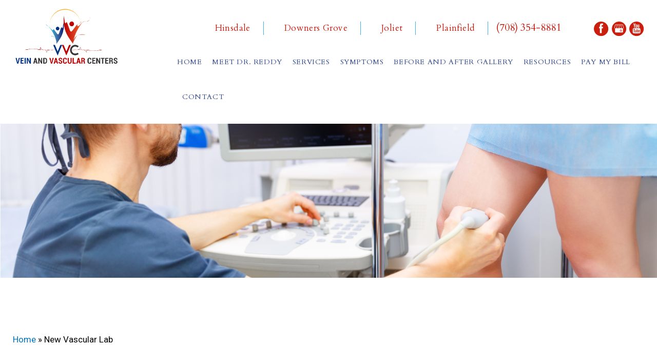

--- FILE ---
content_type: text/css; charset=UTF-8
request_url: https://veinandvascularcenters.com/wp-content/cache/min/1/wp-content/themes/Nimbus/style.css?ver=1739463743
body_size: 7169
content:
#themeswitchwrap{display:none}.pcolor1{background:#FFF;color:#555}.pcolor1 .htag{color:#0073bd}.pcolor1 .htag a{color:#0073bd}.pcolor1 .htag a:hover{color:#1b87cd}.pcolor1 a{color:#0073bd}.pcolor1 a:hover{color:#1b87cd}.pcolor1 .btn.btnc{background:#0073bd;color:#FFF;border:2px solid #0073bd;padding-top:15px;padding-bottom:15px;margin:0 4px}.pcolor1 .btn.btnc:hover{background:none;color:#0073bd;border:2px solid #0073bd}.pcolor1 .linetop::before{border-top:2px solid #0073bd}.pcolor1 .linebottom::after{border-top:2px solid #0073bd}.pcolor1 .callout{color:#0073bd}.pcolor2{background:#000;color:#fff}.pcolor2 .htag{color:#fff}.pcolor2 .htag a{color:#fff}.pcolor2 .htag a:hover{color:#e0e0e0}.pcolor2 h3.topheader{color:#2499e5;font-size:28px}.pcolor2 a{color:#fff}.pcolor2 a:hover{color:#e0e0e0}.pcolor2 .btn.btnc{color:#fff;background:rgb(32,157,205);background:-moz-linear-gradient(left,rgba(32,157,205,1) 0%,rgba(30,87,153,1) 100%);background:-webkit-linear-gradient(left,rgba(32,157,205,1) 0%,rgba(30,87,153,1) 100%);background:linear-gradient(to right,rgba(32,157,205,1) 0%,rgba(30,87,153,1) 100%);filter:progid:DXImageTransform.Microsoft.gradient(startColorstr='#209dcd',endColorstr='#1e5799',GradientType=1)}.pcolor2 .btn.btnc:hover{background:#1E5799;color:#fff;border:2px solid #1E5799}.pcolor2 .linetop::before{border-top:2px solid #FFF}.pcolor2 .linebottom::after{border-top:2px solid #ba0001}.pcolor2 .callout{color:#0073bd}.pcolor2 ul li a{color:#9fa5a6}.pcolor2 ul li a:hover{color:#ec4e20}.pcolor2 address{color:#9fa5a6}.pcolor3{color:#fff;background:rgb(0,0,0);background:-moz-linear-gradient(left,rgba(0,0,0,1) 0%,rgba(30,87,153,1) 100%);background:-webkit-linear-gradient(left,rgba(0,0,0,1) 0%,rgba(30,87,153,1) 100%);background:linear-gradient(to right,rgba(0,0,0,1) 0%,rgba(30,87,153,1) 100%);filter:progid:DXImageTransform.Microsoft.gradient(startColorstr='#000000',endColorstr='#1e5799',GradientType=1)}.pcolor3 .htag{color:#fff}.pcolor3 .htag a{color:#555}.pcolor3 .htag a:hover{color:#0073bd}.pcolor3 a{color:#5ab6f2}.pcolor3 a:hover{color:#fff}.pcolor3 .btn.btnc{background:#0073bd;color:#fff;border:2px solid #0073bd}.pcolor3 .btn.btnc:hover{background:0;color:#0073bd;border:2px solid #0073bd}.pcolor3 .linetop::before{border-top:2px solid #555}.pcolor3 .linebottom::after{border-top:2px solid #555}.pcolor3 .callout{color:#555}.pcolor4{color:#fff;background:rgb(30,87,153);background:-moz-linear-gradient(top,rgba(30,87,153,1) 0%,rgba(0,0,0,1) 35%);background:-webkit-linear-gradient(top,rgba(30,87,153,1) 0%,rgba(0,0,0,1) 35%);background:linear-gradient(to bottom,rgba(30,87,153,1) 0%,rgba(0,0,0,1) 35%);filter:progid:DXImageTransform.Microsoft.gradient(startColorstr='#1e5799',endColorstr='#000000',GradientType=0)}.pcolor4 .htag{color:#fff}.pcolor4 .htag a{color:#555}.pcolor4 .htag a:hover{color:#0073bd}.pcolor4 a{color:#5ab6f2}.pcolor4 a:hover{color:#fff}.pcolor4 .btn.btnc{background:#0073bd;color:#fff;border:2px solid #0073bd}.pcolor4 .btn.btnc:hover{background:0;color:#0073bd;border:2px solid #0073bd}.pcolor4 .linetop::before{border-top:2px solid #555}.pcolor4 .linebottom::after{border-top:2px solid #fff}.pcolor4 .callout{color:#555}.pcolor4 h2.htag{color:#fff;padding:80px 0 40px}.pcolor4 .box h6{margin-bottom:10px;color:#fff}.pcolor4 .box{background:#041931;padding:25px 0 20px;margin:-65px 0 0 0;color:#fff}.pcolor4 .icon{vertical-align:top;color:#fff}.pcolor4 .text{vertical-align:top;padding:0 0 0 30px}html{background:#fff}body{color:#555;font-size:17px;font-weight:400;line-height:30px}.boxin .pagewrapper{box-shadow:1px 1px 42px #000;margin:0 auto;max-width:1488px;overflow:hidden}.largewidth .container{width:85%;max-width:1920px}.xlargewidth .container{width:95%;max-width:2560px}.wrapper{float:left;width:100%;padding:90px 0}.top-padding{padding-top:60px}.bottom-padding{padding-bottom:60px}.mopadding{padding:120px 0}.lesspadding{padding:15px 0}#header,#footer,#graphic,#mobile_header,.nopadding,#am-sticky-toprow,#am-sticky-mainrow{padding:0}h1,h2,h3{margin:40px 0 30px;padding:0;color:#000;font-weight:600;text-transform:uppercase}h4,h5,h6{margin:30px 0;padding:0;color:#444;font-weight:500;text-transform:capitalize}H1{font-size:45px;line-height:56px}H2{font-size:35px;line-height:40px}H3{font-size:30px;line-height:45px}H4{font-size:26px;line-height:36px}H5{font-size:24px;line-height:34px}H6{font-size:20px;line-height:32px}.topheader{margin:0 0 40px}.home h1.topheader{font-size:45px;color:#0073bd;line-height:42px;font-weight:400;letter-spacing:1.8px;text-transform:uppercase}.home h2.topheader{font-size:40px;line-height:42px;font-weight:400;letter-spacing:1.8px;text-transform:capitalize}@media screen and (max-width:991px){.home h1.topheader{font-size:30px;line-height:32px}.home h2.topheader{font-size:30px;line-height:32px}.topheader{margin-bottom:25px}}@media screen and (max-width:768px){H1,H2,H3,H4,H5,H6{margin:40px 0 10px}H1{font-size:30px;line-height:34px}H2{font-size:24px;line-height:30px}H3{font-size:22px;line-height:28px}H4{font-size:20px;line-height:26px}H5{font-size:18px;line-height:24px}H6{font-size:16px;line-height:22px}.topheader{margin:0 0 30px 0}.home h1.topheader{font-size:24px;line-height:26px}.home h2.topheader{font-size:24px;line-height:26px}.home h2.headersmall{font-size:24px;line-height:28px}}.row [class*="col-"] .htag:first-child{margin-top:0}ul{padding:0 0 0 40px;margin:0 0 15px;list-style:outside}ol{padding:0 0 0 40px;margin:0 0 15px}ul.indent,ol.indent{padding-left:30px}ul.faul,ol.faul{list-style:none}.faul li{font-family:FontAwesome;position:relative}.faul li:before{left:-18px;font-size:11px;position:absolute;color:#0073bd}a{color:#0073bd;text-decoration:none}a:hover{color:#1b87cd;text-decoration:none}a:hover,a:active,a:focus,object,embed{outline:0;text-decoration:none}hr{text-align:center;border:0;clear:both;margin:40px auto;border-top:1px solid #d2d2d2;color:#d2d2d2}hr.clear{border:0 none;height:1px;margin:0;clear:both}hr.spacer{border:0 none;height:40px;margin:0}hr.spacer.short{height:20px}hr.centered{max-width:400px}hr.left{max-width:150px;margin-left:0}hr+.htag{margin-top:40px}hr.colored_hr{border-top:1px solid #0073bd;margin:0}hr[class*="fa-"]::before{display:inline-block;font-family:FontAwesome;position:relative;padding:0 10px;top:-14px;background:#FFF;font-size:18px}.linetop::before{border-top:2px solid #0073bd;content:' ';display:block;margin:0 0 20px;max-width:75px}.linebottom::after{border-top:2px solid #0073bd;content:' ';display:block;max-width:75px;margin-top:20px}.linebottom[style*='center']::after{margin-left:auto;margin-right:auto}.longline_bottom{border-color:#e40304;position:relative;z-index:0;margin:-30px 0 50px}.shortline-bottom::after{border-top:2px solid #353531;content:' ';display:block;max-width:50px;margin:22px auto 0 auto}.outer-lines{position:relative}.outer-lines::before,.outer-lines::after{content:"";position:absolute;height:5px;border-top:1px solid #ccc;top:50%;width:15%}.outer-lines::before{right:61%}.outer-lines::after{left:61%}@media screen and (max-width:1800px){.outer-lines::before{right:70%}.outer-lines::after{left:70%}}@media screen and (max-width:992px){.outer-lines::before,.outer-lines::after{display:none}}@media screen and (max-width:768px){.longline_bottom{display:none}}p,.rowlikep{margin:0 0 25px}blockquote{border-left:5px solid #0073bd;background:#fff;padding:25px;margin:0 0 40px}blockquote cite{display:block;margin:20px 0 0;color:#0073bd;font-style:normal}blockquote.large{font-size:60px;line-height:60px}blockquote.large cite{font-size:18px;line-height:18px}blockquote.quoted{border:0;position:relative;padding:0 0 0 70px}blockquote.quoted::before{color:#0073bd;display:block;content:open-quote;position:absolute;font-size:160px;left:0;top:30px}.btn.btnc{background:#0073bd;white-space:normal}.btn.btnc,.btn.btnc::before{font-size:16px;color:#FFF;line-height:18px;font-weight:700;padding:17px 26px 17px 30px;letter-spacing:.3px;text-decoration:none;border:2px solid #0073bd;border-radius:5px;cursor:pointer;text-transform:uppercase}.btn.btnc:hover{background:transparent;color:#0073bd;border:2px solid #0073bd;text-decoration:none}.btn.btnc.btn-block{margin:15px 0 40px 0;float:left}.btn.btn2{background:#fff;color:#0073bd}.btn.btn2,.btn.btn2::before{color:#fff;padding:15px 40px;text-decoration:none;border:0;border-radius:0;cursor:pointer;text-transform:capitalize;font-size:17px}.btn.btn2:hover{background:#0073bd;color:#FFF}@media screen and (max-width:767px){.btn.btnc,.btn.btnc::before{white-space:normal;font-size:14px;line-height:16px;padding:14px 18px 14px 20px}}.am-social-svg .svg-icon{fill:#fff}.am-social-svg .svg-square,.am-social-svg .svg-cirlcle,.am-social-svg .svg-rounded-square{fill:#ca1e0e}.am-social-svg:hover .svg-icon{fill:#fff}.am-social-svg:hover .svg-square,.am-social-svg:hover .svg-cirlcle,.am-social-svg:hover .svg-rounded-square{fill:#ca1e0e}.textsizer{display:inline-block;margin-left:20px}.textsizer span{margin-right:10px;font-weight:600}.textsizer a{display:inline;padding:2px 3px}.textsizer .small{font-size:18px;line-height:24px}.textsizer .medium{font-size:20px;line-height:26px}.textsizer .large{font-size:22px;line-height:28px}.carousel-indicators{position:relative;bottom:0}.carousel-indicators li{border:1px solid #fff;background:#fff}.carousel-indicators li.active{border:1px solid #0073bd;background:#0073bd}.row.flushcolumns>*{padding:0}.img-thumbnail{background-color:#f7f7f7;border:2px solid #333;border-radius:1px}.left-border{border-left:1px solid #d2d2d2}.right-border{border-right:1px solid #d2d2d2}#inner-banner{padding:0}#mobile-header .tel{display:inline-block;font-size:24px;line-height:26px;font-weight:400}#mobile-header a{color:#0073bd}#mobile-header a:hover{color:#1b87cd}.emphasisbox{background:#000000c7;padding:50px;color:#fff}.emphasisbox .htag{color:#fff;margin-bottom:10px}.emphasisbox blockquote .htag:first-child{margin-top:0}.emphasisbox.transparent{background:rgba(47,47,47,.8);padding:50px}.emphasisbox .btn.btnc{background:#0073bd;color:#FFF;border:2px solid #0073bd;padding-top:15px;padding-bottom:15px;margin:0 4px}.emphasisbox .btn.btnc:hover{background:none;color:#fff;border:2px solid #0073bd}@media screen and (max-width:768px){.emphasisbox{padding:25px}}.emphasisbox-alt{background:#fff;color:#555}.emphasisbox-alt .htag{color:#555;margin-bottom:10px}.tpf-ac-trigger{cursor:pointer;position:relative;padding-left:25px;margin:0 0 20px}.tpf-ac-trigger::before{position:absolute;top:35%;left:0;content:"";display:block;width:.4em;height:.4em;transform:rotate(45deg);border-right:.2em solid #0073bd;border-top:.2em solid #0073bd}.tpf-ac-trigger.tpf-active::before{transform:rotate(135deg)}.nav-tabs.tabsc{border-bottom:2px solid #0073bd}.nav-tabs.tabsc a{padding:10px 20px;border-radius:0;background:#2d2b2a;color:#FFF}.nav-tabs.tabsc .dropdown-menu{background:#2d2b2a}.nav-tabs.tabsc .dropdown-menu .divider{background:#0073bd}.nav-tabs.tabsc>.active>a,.nav-tabs.tabsc>li>a:focus,.nav-tabs.tabsc>li>a:hover{background:#0073bd;color:#FFF}.tab-content.tabsc{background:#EFEFEF;padding:20px}.table.tablec tr th{background:#0073bd;color:#FFF}.table.tablec tr th:nth-of-type(even){background:#1b87cd}.table.tablec tr:nth-of-type(odd){background-color:#efefef}.table.tablec tr:nth-of-type(odd) td:nth-of-type(even){background-color:#e7e7e7}.table.tablec tr:nth-of-type(even){background-color:#f9f9f9}.table.tablec tr:nth-of-type(even) td:nth-of-type(even){background-color:#f0f0f0}.tpf-caption.tpfstyle{background:#0073bd;color:#fff;border:none;padding:0}.tpf-caption.tpfstyle .tpf-caption-title{padding:0 10px}.tpf-caption.tpfstyle .tpf-caption-text{padding:0 10px}.tpf-caption-img img{display:block;margin:0 auto}.tpf-latest-post .wp-post-image{float:none;margin:0}.nomargin{margin:0}.list-style-none{list-style:none;padding-left:0}.list-inline .last{padding-right:0}.list-border li{border-right:1px solid #dadada}.list-border li.last{border:none}.widthbox{max-width:1024px;margin:0 auto}.d-inline{display:inline}.d-inline-block{display:inline-block}.d-block{display:block}.background-offset{position:relative}.background-offset::before{background:#0073bd;content:" ";position:absolute;top:0;bottom:0;right:0;left:69%;display:block}.background-offset-alt::before{background:#eef0f2}.background-offset-left::before{left:0;right:75%}@media screen and (max-width:992px){.background-offset::before{display:none}}.nopwrap p{margin-bottom:0}.gform_wrapper .top_label .gfield_label{display:none}.page0-id-212 ul li h5{margin-bottom:0}.am-sticky-toprow{background:#000;color:#fff;font-size:15px}.am-sticky-toprow a{color:#5ab6f2}.am-sticky-toprow a:hover{color:#fff}#am-sticky-toprow .tel{display:inline-block;border-right:1px solid #ccc;color:#0073bd;font-size:20px;font-weight:400;padding-right:15px;margin-right:15px}#am-sticky-toprow .tel a{color:#5ab6f2}#am-sticky-toprow .tel a:hover{color:#fff}#am-sticky-toprow .adr{display:inline-block;color:#5ab6f2;font-size:20px;font-weight:400;letter-spacing:.2px}#am-sticky-toprow .adr i{font-size:16px;color:#0073be;margin-right:7px}#am-sticky-toprow .adr:hover{color:#0073be}.am-sticky-side-panel .sticky-side-panel-nav{float:left;width:100%;padding:30px 0}.am-sticky-mainrow{height:83px;background:#fff;color:#fff}.am-sticky-mainmenu>li:first-child{margin-left:0}.am-sticky-mainmenu>li:last-child{margin-right:0}.am-sticky-mainmenu>li>a{color:#23527c;line-height:83px;padding:0 15px;;text-transform:uppercase}.am-sticky-mainmenu>li>a i{display:none}.am-sticky-mainmenu>li:hover>a{color:#ba0001;text-decoration:none}.am-sticky-mainmenu>li.current_page_item>a{color:#d12e16}.am-sticky-mainmenu .sub-menu{border-bottom:4px solid #ba0001;background:#fff}.am-sticky-mainmenu li li a{color:#000;background:#f5f5f5;font-size:14px}.am-sticky-mainmenu li ul a:hover{color:#fff;background:#0073bd}.am-sticky-mainmenu li.li-has-content-menu ul a:hover{color:#0073bd;background:0}.am-sticky-side-panel{background:#fff}.am-sticky-side-panel .sticky-side-panel-logo{text-align:center}.am-sticky-side-panel hr.clear{display:none}.am-sticky-side-panel hr{margin:0;border-color:rgba(225,225,225,.3)}.am-sticky-side-panel .sticky-side-panel-lefteditable{padding:20px;letter-spacing:5px}.am-sticky-iconsnav a{color:#0073bd}.am-sticky-iconsnav a:hover{color:#1b87cd}.am-sticky-accordion>li>a{color:#0073bd;border-bottom:1px solid rgba(225,225,225,.3);height:auto}.am-sticky-accordion>li>a:hover{color:#1b87cd}.am-sticky-accordion>li ul{margin-bottom:0}.am-sticky-accordion>li li a{background:none;color:#0073bd;border-bottom:1px solid rgba(225,225,225,.3)}.am-sticky-accordion>li li a:hover{background:none;color:#0073bd}#logo_sticky{margin:20px 0 0}#logo_sticky h1,#logo_sticky h1 a{font-size:16px;font-weight:700;margin:30px 0 5px 0;line-height:18px}#logo_sticky h2,#logo_sticky h2 a{display:none}@media screen and (max-width:1199px){.am-sticky-mainmenu>li>a{padding:0 7px;font-size:13px}}@media screen and (max-width:992px){.am-sticky-mainmenu>li>a{padding:0 3px}}.shift-up{margin-top:-10%}.shift-bottom{margin-bottom:-10%}.ih-item.circle .tpf-fig-caption-img-wrap::before{box-shadow:0 0 0 16px rgba(138,172,163,.3) inset,0 1px 2px rgba(0,0,0,.3)}figure{float:none!important}figure+ul{clear:both;margin-top:20px}figure[class*='effect-']{background:#0073bd}figure[class*='effect-'] figcaption{color:#fff;padding:1em}figure[class*='effect-'] .tpf-fig-caption-title{color:#fff;font-weight:500;text-shadow:1px 1px 2px #000}figure[class*='effect-'] .tpf-fig-caption-verb a{color:#fff;text-shadow:1px 1px 6px #000}figure[class*='effect-'] .tpf-fig-caption-verb a:hover{color:#0073bd}@media screen and (max-width:992px){figure[class*='effect-'] figcaption{font-size:20px;padding:10px}}#header_topbar{background:#fff;color:#000;padding:8px;font-size:15px}#header{background:#fff;padding:20px 0 30px;position:relative}#header #logo img{max-width:100%;width:300px}#header #logo{margin:-20px 0 0 30px;position:absolute;left:0;top:0;z-index:999;background:#fff}#header #logo h1,#header #logo h1 a{font-size:30px;font-weight:700;margin:5px 0;line-height:30px}#header #logo h2,#header #logo h2 a{font-size:14px;line-height:14px;margin:0}#header .rt-block{padding-bottom:5px}#header .call{text-transform:uppercase;font-size:22px}#header .tel{display:inline-block;color:#c6190c;font-size:24px;line-height:26px;font-weight:400}#header .tel a{color:#ec4e20}#header .tel a:hover{color:#0073be}#header .adr{display:inline-block;color:#c6190c;font-size:17px;line-height:22px;font-weight:400;letter-spacing:.4px;padding:2px 25px;border-right:1px solid #3ab1ec}#header .adr a{color:#30235f}#header .adr i{font-size:20px;line-height:22px;color:#0073be;margin-right:7px}#header .adr a:hover{color:#777}#header address{font-size:18px;color:#0066a1;line-height:22px;font-weight:400;padding:2px 20px;margin:10px 0 0 0;vertical-align:top;border-right:1px solid #3ab1ec}#header hr{margin:20px 0}#header .bottomblock{background:#f0f0f0;position:relative;padding:37px 0}#header .phone{font-size:20px;color:#294288;line-height:22px;font-weight:400;padding:2px 20px 2px 0;margin:10px 0 0 0;vertical-align:top;border-right:1px solid #3ab1ec}@media screen and (max-width:1199px){#header #logo{width:300px;padding:0}}#mobile-header{padding:10px 0;position:relative;z-index:999;background:#fff}#mobile-header .mobile_holder{position:relative}#mobile-header .mobile_holder h1{margin:0;font-size:25px;line-height:35px}#mobile-header #mobile_logo{position:absolute;font-weight:700;margin-top:-10px;z-index:9999}#mobile-header #mobile_logo img{width:200px;max-width:100%}#mobile-header h2.thmplt_logo{display:none}#mobile-header hr{margin:10px 0}@media screen and (max-width:400px){#mobile-header .mobile_holder h1{font-size:18px;line-height:25px}#mobile-header #mobile_logo img{width:200px;}}#navigation{background:#fff;overflow:visible;padding:0}#mainmenu{margin:0;float:left;padding:0}#header #mainmenu{float:right}#mainmenu>li{margin:0 5px}#mainmenu>li:first-child{margin-left:0}#mainmenu>li:last-child{margin-right:0}#mainmenu>li>a{color:#294288;font-size:15px;line-height:20px;padding:38px 10px 10px;font-weight:400;letter-spacing:1px;text-transform:uppercase}#mainmenu>li>a i{display:none}#mainmenu>li:hover>a{color:#ba0001;text-decoration:none}#mainmenu>li.current_page_item>a{color:#d12e16}nav.nav_alt #mainmenu>li>a{color:#0073bd}nav.nav_alt #mainmenu>li>a:hover{color:#0073bd}nav.nav_alt #mainmenu>li.current_page_item>a{color:#0073bd}#mainmenu .sub-menu{background:#f5f5f5;border-bottom:4px solid #ba0001;width:210px;margin-top:0}#mainmenu .sub-menu>li>a{color:#555;font-size:15px;padding:4px 16px;margin:0}#mainmenu .sub-menu>li>a:hover{color:#fff;background:#0073bd}#mainmenu>li.first>a,#mainmenu>li:first-child>a{padding-left:0}#mainmenu>li.last>a,#mainmenu>li:last-child>a{background:0;padding-right:0}#mainmenu_accordion,#mainmenu_accordion ul{list-style:none outside;margin:0;padding:0;overflow:hidden}#mainnav_accordion{text-align:right}#mainnav_accordion .sub-menu{text-align:left}#mainmenu_accordion>li>a{color:#0073bd;background:0;font-size:18px;line-height:60px;margin:0;cursor:pointer;height:60px;display:block;padding:0;border:0}#mainmenu_accordion>li>ul{padding:0;margin:30px 0 40px}#mainmenu_accordion ul li a{border-bottom:1px solid #dedede;display:block;text-decoration:none;font-weight:400;height:auto;line-height:16px;padding-top:10px!important;padding-bottom:10px!important}#mainmenu_accordion ul li a:hover{text-decoration:none}#mainmenu_accordion>li>ul>li a{color:#0073bd;background:0;padding-left:20px;text-align:left}#mainmenu_accordion>li>ul>li a:hover{color:#fff;background:#0073bd}#mainmenu_accordion>li>ul>li li a{background:#fff;padding:0 0 0 40px}#mainmenu_accordion>li>ul>li li li a{background:#fff;padding:0 0 0 50px}#mainmenu_accordion>li>ul>li li li li a{background:#fff;padding:0 0 0 60px}#mainmenu_accordion .menu-item-has-children>a:after{content:"\e252";font-family:"Glyphicons Halflings";margin:0 10px 0 0;display:inline-block;float:right;font-size:10px}#mainmenu_accordion .li-has-content-menu .sub-menu{display:block}#mainmenu_accordion .li-has-content-menu .sub-menu li ul{display:block!important}@media screen and (max-width:1600px){#mainmenu>li>a{font-size:15px;padding:38px 7px 10px}}@media screen and (max-width:1470px){#mainmenu>li>a{font-size:14px;padding:38px 5px 10px;letter-spacing:.6px}}@media screen and (max-width:1279px){#mainmenu>li>a{font-size:13px}}@media screen and (max-width:1200px){#mainmenu>li>a{font-size:12px}}@media screen and (max-width:1135px){#menu-item-1078>a{display:none}#header .adr{padding:2px 15px}}@media screen and (max-width:1090px){#mainmenu>li>a{padding:38px 0 10px}#header #logo{margin:-20px 0 0}}@media screen and (max-width:991px){#mainmenu_accordion>li>a{height:80px;line-height:80px}}#main{background:#fff}#main .container{max-width:1280px}.home #main{padding:120px 0}.home #main .longline_bottom{margin:0 0 42px 0}.home #main .tpf-fwbleed{height:2px;background:#eaeaea;margin-bottom:48px}.home #main p{font-size:18px;line-height:34px;font-weight:400;margin-bottom:34px}.home #main p span{font-weight:700}.home #main ul.list-inline{margin:0 0 34px 0}.home #main ul.list-inline li{display:block;font-size:18px;line-height:20px;font-weight:400;background:url(../../../../../../themes/Nimbus/images/bullet-icon.png) no-repeat left 10px;padding:0 0 14px 10px}.home #main h4{font-size:18px;line-height:34px;font-weight:400;margin:0 0 0 0}.home #main .bottom-block{position:relative;padding:13px 0 0 0}.home #main .bottom-block:after{content:"";position:absolute;left:0;top:-28px;width:100%;height:1px;background:#ddd}.home #main .bottom-block p{margin-bottom:37px}.home #main #breadcrumbs{display:none}#main #breadcrumbs{color:#000;margin-top:15px}#main #breadcrumbs a{color:#0073bd}.nosidebar #main .main_section{width:100%}.main_aside .first{margin-top:0}@media screen and (max-width:991px){.home #main{padding-bottom:35px}.home #main .longline_bottom{margin-bottom:25px}.home #main .tpf-fwbleed{margin-bottom:35px}.home #main p{margin-bottom:25px}.home #main ul.list-inline{margin-bottom:25px}.home #main .bottom-block{padding-top:0}.home #main .bottom-block:after{top:-18px}}@media screen and (max-width:768px){.home #main .longline_bottom{display:block}}.qcwrap{background:#0073bd;padding:20px;color:#FFF}.qcwrap .form-control{background:#FFF}.qcwrap .htag{color:#FFF;font-size:30px;text-align:center;margin:0 0 20px}.qcwrap textarea.large{height:150px!important}#graphic img{width:100%}#graphic .carousel-inner .item{float:left;width:100%}#graphic .carousel-inner .caption-wrapper{bottom:0;background:rgba(32,32,32,.75);padding:56px 0 62px 0}#graphic .carousel-inner .caption-wrapper .caption-box{width:100%;max-width:inherit;padding:0}#graphic .caption-title{color:#fff;font-size:30px;line-height:32px;font-weight:700;letter-spacing:1.5px;margin:0;padding:0;text-transform:uppercase;display:block}#graphic .caption-title span{display:inline-block;color:#f59a80}#graphic .caption-title-alt{font-size:25px;line-height:30px;margin-bottom:0}@media screen and (max-width:1279px){#graphic .caption-title{font-size:27px;line-height:29px}}@media screen and (max-width:1199px){#graphic .carousel-inner .caption-wrapper{padding:30px 0;background:#000}#graphic .caption-title{font-size:22px;line-height:24px}#highlights-3-flush-not-fullwidth{padding:30px 0 40px}}@media screen and (max-width:991px){#graphic .carousel-inner .caption-wrapper{float:left;width:100%;position:relative}#graphic .caption-title{font-size:20px;line-height:25px;margin:0}#graphic .caption-title span{display:block}#graphic .caption-title-alt{font-size:16px;line-height:18px;margin:0}}@media screen and (max-width:991px){#graphic .caption-title{font-size:17px;line-height:22px}}.caption-box-dark .caption-wrapper .caption-box{background:rgba(0,0,0,.3)}.caption-wrapper .caption-box hr{margin:20px 0}.caption-wrapper .caption-box p{color:#000}@media screen and (max-width:992px){#graphic .caption-box p{margin-bottom:0}#graphic .caption-break .caption-wrapper{background:#eee}#graphic .caption-break .caption-wrapper .caption-title{color:#0073bd}#graphic .item_fullwidth .carousel-caption .caption-box{max-width:100%;background:0}#graphic .item_fullwidth .carousel-caption{margin:0 auto;position:relative}#graphic .carousel-inner>.item>.constrained{height:500px}}@media screen and (max-width:768px){#graphic .carousel-inner>.item>.constrained{height:300px}#graphic .carousel-inner>.item>img{max-width:135%}}#graphic ol.carousel-indicators{position:absolute;bottom:0;margin-bottom:0}#graphic .carousel-indicators li{border:1px solid #fff;background:#fff}#graphic .carousel-indicators li.active{border:1px solid #0073bd;background:#0073bd}.carousel-control .glyphicon-chevron-left,.carousel-control .icon-prev{left:10%}.carousel-control .glyphicon-chevron-right,.carousel-control .icon-next{right:10%}@media screen and (max-width:768px){.carousel-control .glyphicon-chevron-left,.carousel-control .icon-prev{left:30%}.carousel-control .glyphicon-chevron-right,.carousel-control .icon-next{right:30%}}@media screen and (max-width:992px){.background-hide-sm{background-image:none!important}}@media screen and (max-width:768px){.background-hide-xs{background-image:none!important}}.caption-fullwidth .container{width:100%;max-width:1650px}@media screen and (min-width:1200px){.caption-topmid .caption-wrapper{top:22%}}@media screen and (max-width:992px){.caption-break .caption-wrapper{position:relative}.caption-break .caption-wrapper .caption-box-wrapper{position:relative}.caption-break .caption-wrapper .caption-box-wrapper .caption-box{float:none;width:100%}.caption-middle .caption-wrapper{top:0}.caption-right .caption-wrapper .caption-box,.caption-left .caption-wrapper .caption-box{width:100%}}.tpf-latest-post .title{font-size:22px;padding-bottom:10px;margin-bottom:10px;border-bottom:1px solid #0073bd}#latest-news .tpf-latest-markup{margin-bottom:40px}.testimonials .tpf-excerpt{font-style:italic}#testimonials p span{font-weight:700}#testimonials .carousel-indicators li{border:1px solid #0073bd;background:#0073bd}#testimonials .carousel-indicators li.active{border:1px solid #0073bd;background:#fff}@media screen and (max-width:991px){#testimonials{padding:40px 0 50px 0}#testimonials .tpf-latest-markup{margin-bottom:40px}}@media screen and (max-width:600px){#testimonials .btn.btnc{display:block;width:281px;max-width:100%;margin:0 auto 15px}#testimonials .btn.btnc:last-child{margin-bottom:0}}.latest-news .post_image{float:left;margin:5px 25px 0 0}#bottom ul{margin-bottom:0}#bottom .tel{display:block;margin-top:10px}#bottom .mapcanvas{height:200px;color:#000}#bottom_contact{padding:60px 0 66px 0;border-top:1px solid #f0f0f0}.home #botton_contact{border:0}#bottom_contact h4.topheader{font-size:24px;color:#363333;line-height:26px;font-weight:700;text-transform:uppercase;padding:0 0 48px 0;margin:0}#bottom_contact .gfield.disclaimer span{font-size:15px}@media screen and (max-width:991px){#bottom_contact{padding:40px 0}#bottom_contact h4.topheader{padding-bottom:15px}}#footer{padding:0 0 30px;font-size:17px;line-height:32px;background:#000;color:#fff}#footer .content{border-top:2px solid #3b3b3b;padding-top:20px}#footer a{color:#fff}#footer a:hover{color:#e0e0e0}#footer ul.thmplt_wp_nav{margin-bottom:10px}#footer ul.list-inline{margin:0}#map-address-overlay .longline_bottom{border-color:#bce5ff;margin:-80px 0 60px}@media screen and (max-width:991px){#footer{padding-bottom:50px}#footer .content{padding-top:35px}#footer ul.list-inline{margin-top:20px}}.backtotop.styled{position:fixed;bottom:20px;right:20px;width:55px;height:55px;color:#fff;font-weight:700;font-size:30px;line-height:50px;display:none;text-align:center;background-color:#0073bd;border:1px solid #0073bd;-webkit-border-radius:15px;-moz-border-radius:15px;border-radius:15px}.form-control{width:100%!important;background:#e0e2e4;color:#474a52;border:0;border-radius:0;height:45px;padding:10px!important;line-height:1.42857143!important}.gform_wrapper input::-webkit-input-placeholder,.gform_wrapper textarea::-webkit-input-placeholder{color:#474a52}.gform_wrapper input:-moz-placeholder,.gform_wrapper textarea:-moz-placeholder{color:#474a52}.gform_wrapper input::-moz-placeholder,.gform_wrapper textarea::-moz-placeholder{color:#474a52}.gform_wrapper input:-ms-input-placeholder,.gform_wrapper textarea:-ms-input-placeholder{color:#474a52}select.form-control{color:#646070}.gform_wrapper .gform_footer{text-align:center}#bottom_contact .quickcontact{position:relative}#bottom_contact .form-control{width:100%!important;background:#e0e2e4;border:none;box-shadow:none;margin:0}#bottom_contact input.form-control{height:50px}#bottom_contact .gform_wrapper{margin:0}#bottom_contact .gform_wrapper .top_label .gfield_label{display:none}body #bottom_contact .gform_wrapper .top_label div.ginput_container{margin-top:0!important}#bottom_contact .gform2col .gform_wrapper .gfield.disclaimer{width:100%;text-align:center;position:absolute;left:0;bottom:0}#bottom_contact .gform_wrapper .form-control:focus{background:#e0e2e4;color:#474a52!important}#bottom_contact .gform_wrapper .gform_footer{padding:10px 0 72px 0;margin:0;text-align:center}#bottom_contact .gform_wrapper .gform_footer input[type="submit"]{width:auto}@media screen and (min-width:768px){.gform2col .gform_wrapper .gfield{width:49.5%}.gform2col .gform_wrapper .textarea_wrapper{float:right;margin-top:-165px}.gform2col .gform_wrapper .textarea_wrapper textarea{height:165px}.gform2col .ginput_container_textarea{margin-top:0!important}.gform2col .gfield.disclaimer{width:100%}.gform2col .gform_wrapper .top_label .gfield_error{width:47.5%}#bottom_contact .gform2col .gform_wrapper .gfield{float:left;width:47.5%;padding:0 3px;margin:7px 0 0 0}#bottom_contact .gform2col .gform_wrapper .gfield.textarea_wrapper{float:right;margin:-165px 0 0 0;width:52.4%;padding-right:0}}@media screen and (max-width:641px){#bottom_contact .gform_wrapper .gform_footer input[type="submit"]{font-size:15px!important;line-height:17px!important}}@media screen and (max-width:500px){#bottom_contact .gform_wrapper .gform_footer{padding-bottom:92px}}@media screen and (max-width:400px){#bottom_contact .gform_wrapper .gform_footer{padding-bottom:102px}}@media screen and (min-width:500px){#gform_3 .gform_footer{padding:0!important;text-align:right;margin-top:-45px;width:124px;float:right}}#gform_3 .gform_footer .btn{padding:10px 20px;line-height:1.5}.blog.home #main article,.category #main article,.archive #main article{background:#FFF;border-radius:3px;border:1px solid #ccc;padding:30px}.topheader.resultheader{margin:0 0 10px;font-size:18px}.result_data{display:block;list-style:none outside;padding:0;clear:both}.title+.result_data{margin:-36px 0 20px}.result_data li{display:inline;padding:0 10px 0 0}.result_data .author,.result_data .comments-link{display:none}.wp-post-image{float:left;margin:0 25px 0 0}.pagination{display:block;float:left;width:100%;padding:10px 0;margin-top:10px;text-align:left;line-height:45px}.pagination>*{padding:8px;border:1px solid #ccc}.pagination .current{background:#dfdfdf}.pagination a[rel=prev]{float:left}.pagination a[rel=next]{float:right}.archive.post-type-archive-amtestimonials #main article{border:0}.archive.post-type-archive-amtestimonials #main article .fa{font-size:40px;color:#0073bd}.mapcanvas{float:left;width:99%;height:500px;margin:0 0 20px;border:0 double #ccc}.home .mapcanvas{margin:0;height:360px}.tpf-fwbleed .mapcanvas{width:100%;margin:0}.iwindow{line-height:18px;width:250px;color:#555}.iwindow hr{border:0;margin:10px 0;background:0;border-top:1px solid #ddd;width:100%;clear:both}.iwindow a{font-size:12px}.iwindow.hasimg{width:350px}.iwindow.hasimg hr{float:left}.hasimg.hasimg .infoimg{float:left;max-width:100px;margin:0 10px 0 0}.mapimg{display:block;height:100px;width:auto}.directions_form{float:left;display:block;border:1px solid #ddd;width:100%}.directions_form>div{display:block;padding:10px;overflow:hidden}.directions_form .saddr{float:left;width:75%;padding:10px}.directions_form strong{display:block}.directions_form .dbtn{float:right;width:18%;border:0;padding:10px}@media screen and (max-width:992px){.directions_form .dbtn{display:block;float:none;clear:both;margin-top:10px;width:auto}.directions_form .saddr{float:none;clear:both;width:100%}}.map_info{clear:none!important;overflow:hidden;line-height:18px;float:left;cursor:pointer}.map_info{width:32%;margin:0 1% 10px 0}.map_info .org,.map_info .line1,.map_info .line2,.map_info .csz,.map_info .tel,.map_info .fax,.map_info .extra{display:block}.map_info .full_address{display:block;padding-bottom:10px}.amlazy-up,.amlazy-down,.amlazy-left,.amlazy-right,.amlazy-children-up *,.amlazy-children-down *,.amlazy-children-left *,.amlazy-children-right *{transition:-webkit-transform 1200ms ease-in-out,opacity 800ms ease-in-out;transition:transform 1200ms ease-in-out,opacity 800ms ease-in-out;visibility:hidden;opacity:0}.amlazy-up,.amlazy-children-up *{-webkit-transform:translateY(100%);-ms-transform:translateY(100%);transform:translateY(100%)}.amlazy-down,.amlazy-children-down *{-webkit-transform:translateY(-100%);-ms-transform:translateY(-100%);transform:translateY(-100%)}.amlazy-left,.amlazy-children-left *{-webkit-transform:translateX(-100%);-ms-transform:translateX(-100%);transform:translateX(-100%)}.amlazy-right,.amlazy-children-right *{-webkit-transform:translateX(100%);-ms-transform:translateX(100%);transform:translateX(100%)}.isvisible.amlazy-up,.isvisible .amlazy-up,.isvisible.amlazy-children-up *,.isvisible .amlazy-children-up *,.isvisible.amlazy-down,.isvisible .amlazy-down,.isvisible.amlazy-children-down *,.isvisible .amlazy-children-down *,.isvisible.amlazy-left,.isvisible .amlazy-left,.isvisible.amlazy-children-left *,.isvisible .amlazy-children-left *,.isvisible.amlazy-right,.isvisible .amlazy-right,.isvisible.amlazy-children-right *,.isvisible .amlazy-children-right *{visibility:visible;opacity:1;-webkit-transform:translateY(0) translateX(0)!important;-ms-transform:translateY(0) translateX(0)!important;transform:translateY(0) translateX(0)!important}.row{margin-left:-25px;margin-right:-25px}.col-xs-25,.col-md-25,.col-lg-25,.col-xs-1,.col-sm-1,.col-md-1,.col-lg-1,.col-xs-2,.col-sm-2,.col-md-2,.col-lg-2,.col-xs-3,.col-sm-3,.col-md-3,.col-lg-3,.col-xs-4,.col-sm-4,.col-md-4,.col-lg-4,.col-xs-5,.col-sm-5,.col-md-5,.col-lg-5,.col-xs-6,.col-sm-6,.col-md-6,.col-lg-6,.col-xs-7,.col-sm-7,.col-md-7,.col-lg-7,.col-xs-8,.col-sm-8,.col-md-8,.col-lg-8,.col-xs-9,.col-sm-9,.col-md-9,.col-lg-9,.col-xs-10,.col-sm-10,.col-md-10,.col-lg-10,.col-xs-11,.col-sm-11,.col-md-11,.col-lg-11,.col-xs-12,.col-sm-12,.col-md-12,.col-lg-12{padding-left:25px;padding-right:25px}.container,.fwpadded{padding-left:25px;padding-right:25px}@media (min-width:1280px){.container{width:1280px}}[class*="qcol-"]{-webkit-column-gap:50px;-moz-column-gap:50px;column-gap:50px}#testimonials .longline_bottom{border-color:#e40304;position:relative;z-index:0;margin:-40px 0 50px}img.alignleft{margin:.4em 1.6em 1em 0}.topright{padding:20px 0 0;margin:0;margin-top:0;margin-right:0;margin-bottom:0;margin-left:0}#highlights-3-flush-not-fullwidth{background:rgb(0,0,0);background:-moz-linear-gradient(top,rgba(0,0,0,1) 14%,rgba(30,87,153,1) 100%);background:-webkit-linear-gradient(top,rgba(0,0,0,1) 14%,rgba(30,87,153,1) 100%);background:linear-gradient(to bottom,rgba(0,0,0,1) 14%,rgba(30,87,153,1) 100%);filter:progid:DXImageTransform.Microsoft.gradient(startColorstr='#000000',endColorstr='#1e5799',GradientType=0)}#highlights-3-flush-not-fullwidth .col-lg-25,#highlights-3-flush-not-fullwidth .col-md-4,#highlights-3-flush-not-fullwidth .col-sm-6{padding-left:10px;padding-right:10px}#before-and-after .mngallery-pullcase #imagesetcontainer{padding:10px;background:#0373bd;border:1px solid #fff}#doctor-area .linebottom::after{border-top:2px solid #fff}#doctor-area .longline_bottom{border-color:#fff;margin:-10px 0 40px}.aside_inner figure.effect-jazz .tpf-fig-caption-title{padding-top:10%}@media screen and (min-width:1192px) and (max-width:1310px){figure.effect-jazz .tpf-fig-caption-title{padding-top:15%}}@media screen and (min-width:992px) and (max-width:1199){.aside_inner figure.effect-jazz .tpf-fig-caption-title{padding-top:0}}.treatment_content{font-size:24px}@media (max-width:1325px){.hide-mobile{display:none}}